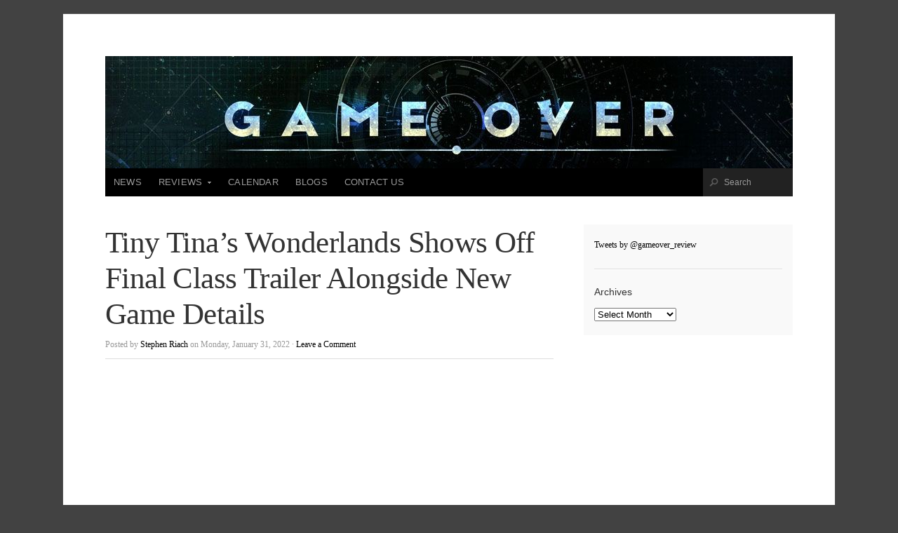

--- FILE ---
content_type: text/html; charset=UTF-8
request_url: https://www.game-over.com/content/2022/01/tiny-tinas-wonderlands-shows-off-final-class-trailer-alongside-new-game-details/
body_size: 7698
content:
<!doctype html>
<!-- paulirish.com/2008/conditional-stylesheets-vs-css-hacks-answer-neither/ -->
<!--[if lt IE 7]> <html class="no-js ie6 oldie" lang="en-US"> <![endif]-->
<!--[if IE 7]>    <html class="no-js ie7 oldie" lang="en-US"> <![endif]-->
<!--[if IE 8]>    <html class="no-js ie8 oldie" lang="en-US"> <![endif]-->
<!-- Consider adding an manifest.appcache: h5bp.com/d/Offline -->
<!--[if gt IE 8]><!--> <html class="no-js" lang="en-US"> <!--<![endif]-->

<head>

<meta charset="UTF-8">

<!-- Mobile View -->
<meta name="viewport" content="width=device-width">

<title>  Tiny Tina’s Wonderlands Shows Off Final Class Trailer Alongside New Game Details : Game Over Online</title>
<link rel="Shortcut Icon" href="https://www.game-over.com/content/wp-content/themes/organic_magazine/images/favicon.ico" type="image/x-icon">

<link rel="stylesheet" href="https://www.game-over.com/content/wp-content/themes/organic_magazine/style.css">
<link rel="stylesheet" href="https://www.game-over.com/content/wp-content/themes/organic_magazine/style-mobile.css">
<style type="text/css" media="screen">

#content a, #content a:link, #content a:visited,
#homepage a, #homepage a:link, #homepage a:visited,
#slideshow a, #slideshow a:link, #slideshow a:visited {
color: #000000;}

#content a:hover, #content a:focus, #content a:active,
#homepage a:hover, #homepage a:focus, #homepage a:active,
#slideshow a:hover, #slideshow a:focus, #slideshow a:active {
color: #e68e22;}

.container h1 a, .container h2 a, .container h3 a, .container h4 a, .container h5 a, .container h6 a,
.container h1 a:link, .container h2 a:link, .container h3 a:link, .container h4 a:link, .container h5 a:link, .container h6 a:link,
.container h1 a:visited, .container h2 a:visited, .container h3 a:visited, .container h4 a:visited, .container h5 a:visited, .container h6 a:visited {
color: #333333!important;}

.container h1 a:hover, .container h2 a:hover, .container h3 a:hover, .container h4 a:hover, .container h5 a:hover, .container h6 a:hover,
.container h1 a:focus, .container h2 a:focus, .container h3 a:focus, .container h4 a:focus, .container h5 a:focus, .container h6 a:focus,
.container h1 a:active, .container h2 a:active, .container h3 a:active, .container h4 a:active, .container h5 a:active, .container h6 a:active {
color: #e68e22!important;}

#submit:hover, #comments #respond input#submit:hover, #searchsubmit:hover, #pbd-alp-load-posts a:hover, #pbd-alp-load-posts a:active, .reply a:hover, .gallery img:hover, .gform_wrapper input.button:hover, .number-paginate a:hover, .number-paginate a:active, .number-paginate .number-current, .flex-direction-nav li .prev:hover, .flex-direction-nav li .next:hover {
background-color: #e68e22 !important;}
</style>
<!-- IE Fix for HTML5 Tags -->
<!--[if lt IE 9]>
<script src="http://html5shiv.googlecode.com/svn/trunk/html5.js"></script>
<![endif]-->

<link rel="alternate" type="application/rss+xml" title="Game Over Online &raquo; Feed" href="https://www.game-over.com/content/feed/" />
<link rel="alternate" type="application/rss+xml" title="Game Over Online &raquo; Comments Feed" href="https://www.game-over.com/content/comments/feed/" />
<link rel='stylesheet' id='dashicons-css'  href='https://www.game-over.com/content/wp-includes/css/dashicons.min.css?ver=4.1.1' type='text/css' media='all' />
<link rel='stylesheet' id='thickbox-css'  href='https://www.game-over.com/content/wp-includes/js/thickbox/thickbox.css?ver=4.1.1' type='text/css' media='all' />
<link rel='stylesheet' id='st-widget-css'  href='https://www.game-over.com/content/wp-content/plugins/share-this/css/style.css?ver=4.1.1' type='text/css' media='all' />
<link rel='stylesheet' id='jq_ui_css-css'  href='https://www.game-over.com/content/wp-content/plugins/ajax-event-calendar/css/jquery-ui-1.8.16.custom.css?ver=1.8.16' type='text/css' media='all' />
<link rel='stylesheet' id='custom-css'  href='https://www.game-over.com/content/wp-content/plugins/ajax-event-calendar/css/custom.css?ver=1.0.4' type='text/css' media='all' />
<script type='text/javascript' src='https://www.game-over.com/content/wp-includes/js/jquery/jquery.js?ver=1.11.1'></script>
<script type='text/javascript' src='https://www.game-over.com/content/wp-includes/js/jquery/jquery-migrate.min.js?ver=1.2.1'></script>
<script type='text/javascript' src='https://www.game-over.com/content/wp-content/plugins/mj-contact-us/js/mjCon.js?ver=1.0'></script>
<script type='text/javascript' src='https://www.game-over.com/content/wp-content/plugins/mj-contact-us/js/jquery.validate.js?ver=4.1.1'></script>
<link rel="EditURI" type="application/rsd+xml" title="RSD" href="https://www.game-over.com/content/xmlrpc.php?rsd" />
<link rel="wlwmanifest" type="application/wlwmanifest+xml" href="https://www.game-over.com/content/wp-includes/wlwmanifest.xml" /> 
<link rel='prev' title='WWE 2K22 Drops Booyaka Gameplay Trailer' href='https://www.game-over.com/content/2022/01/wwe-2k22-drops-booyaka-gameplay-trailer/' />
<link rel='next' title='Explore Dying Light 2&#8217;s Day-Night Cycle in New Video' href='https://www.game-over.com/content/2022/01/explore-dying-light-2s-day-night-cycle-in-new-video/' />
<meta name="generator" content="WordPress 4.1.1" />
<link rel='canonical' href='https://www.game-over.com/content/2022/01/tiny-tinas-wonderlands-shows-off-final-class-trailer-alongside-new-game-details/' />
<link rel='shortlink' href='https://www.game-over.com/content/?p=55471' />
<script charset="utf-8" type="text/javascript">var switchTo5x=true;</script>
<script charset="utf-8" type="text/javascript" id="st_insights_js" src="http://w.sharethis.com/button/buttons.js?publisher=f9c9a2c6-4f8a-468f-ac50-0da118c3ed96&amp;product=sharethis-wordpress"></script>
<script charset="utf-8" type="text/javascript">stLight.options({"publisher":"f9c9a2c6-4f8a-468f-ac50-0da118c3ed96","doNotCopy":false,"hashAddressBar":true,"doNotHash":false});var st_type="wordpress4.1.1";</script>
<!-- <meta name="NextGEN" version="2.2.3" /> -->
<style type="text/css" id="custom-background-css">
body.custom-background { background-color: #424242; }
</style>

<link rel="alternate" type="application/rss+xml" title="Game Over Online Feed" href="https://www.game-over.com/content/feed/">
<link rel="pingback" href="https://www.game-over.com/content/xmlrpc.php">

<!-- Social -->
<script type="text/javascript" src="http://platform.twitter.com/widgets.js"></script>
<script type="text/javascript" src="https://apis.google.com/js/plusone.js"></script>

<!-- Google Fonts -->
<link href='http://fonts.googleapis.com/css?family=Oswald:400,700,300' rel='stylesheet' type='text/css'>
<link href='http://fonts.googleapis.com/css?family=Merriweather:400,700,300,900' rel='stylesheet' type='text/css'>

<script type="text/javascript"> 
	var $j = jQuery.noConflict();
	$j(document).ready(function() { 
	    $j('.menu').superfish({
	    	delay: 200,
	    	animation: {opacity:'show', height:'show'},
	    	speed: 'fast',
	    	autoArrows: true,
	    	dropShadows: false
	    }); 
	}); 
</script>

<script type="text/javascript">
	var $j = jQuery.noConflict();
	$j(window).load(function() { 
		// Call fitVid before FlexSlider initializes, so the proper initial height can be retrieved.
		$j('.flexslider').fitVids().flexslider({
			slideshowSpeed: 4000,
			animationDuration	: 400,
			animation: 'fade',
			video: true,
			useCSS: false,
			animationLoop: true,
			smoothHeight: true
		});
	});
</script>

<!-- Make Social Buttons Load in Ajax -->
<script type="text/javascript">
	jQuery(document).ajaxComplete(function($) {
		gapi.plusone.go();
		twttr.widgets.load();
		try {
			FB.XFBML.parse();
		}catch(ex){}
	});
</script>

</head>

<body class="single single-post postid-55471 single-format-standard custom-background">

<div id="fb-root"></div>
<script>(function(d, s, id) {
  var js, fjs = d.getElementsByTagName(s)[0];
  if (d.getElementById(id)) return;
  js = d.createElement(s); js.id = id;
  js.src = "//connect.facebook.net/en_US/all.js#xfbml=1&appId=246727095428680";
  fjs.parentNode.insertBefore(js, fjs);
}(document, 'script', 'facebook-jssdk'));
</script>

<div class="container">
	
	<div class="row">
	
	    <div id="header">
	    
	    		    		    	
	    		    		<p id="custom-header"><a href="http://www.game-over.com/content/" title="Home"><img src="https://www.game-over.com/content/wp-content/uploads/2015/09/cropped-GameOver_Banner2015.jpg" height="160" width="980" alt="Game Over Online" />Game Over Online</a></p>
	    		    	
	    </div>
    
    </div>
    
    <div class="row">
    
	    <div id="navigation">
	        <div class="menu"><ul id="menu-home" class="menu"><li id="menu-item-18" class="menu-item menu-item-type-taxonomy menu-item-object-category current-post-ancestor current-menu-parent current-post-parent menu-item-18"><a href="https://www.game-over.com/content/category/news/">News</a></li>
<li id="menu-item-19" class="menu-item menu-item-type-taxonomy menu-item-object-category menu-item-has-children menu-item-19"><a href="https://www.game-over.com/content/category/reviews/">Reviews</a>
<ul class="sub-menu">
	<li id="menu-item-511" class="menu-item menu-item-type-custom menu-item-object-custom menu-item-511"><a href="http://www.game-over.com/content/category/reviews/">Recent (2012-Present)</a></li>
	<li id="menu-item-354" class="menu-item menu-item-type-custom menu-item-object-custom menu-item-354"><a href="http://www.game-over.com/review/gamereview.php">Archive (1998-2011)</a></li>
</ul>
</li>
<li id="menu-item-20" class="menu-item menu-item-type-post_type menu-item-object-page menu-item-20"><a href="https://www.game-over.com/content/calendar/">Calendar</a></li>
<li id="menu-item-21" class="menu-item menu-item-type-taxonomy menu-item-object-category menu-item-21"><a href="https://www.game-over.com/content/category/blogs/">Blogs</a></li>
<li id="menu-item-22" class="menu-item menu-item-type-post_type menu-item-object-page menu-item-22"><a href="https://www.game-over.com/content/contact-us/">Contact Us</a></li>
</ul></div>	        
	        		        <div class="searchnav">
		            <form method="get" id="searchform" action="https://www.game-over.com/content/">
		            <input type="text" class="inputbox" value="Search" onfocus="if (this.value == 'Search') {this.value = '';}" onblur="if (this.value == '') {this.value = 'Search';}" name="s" id="s" />
		            </form>
		        </div>
	        	    </div>
    
    </div>
<div id="content" class="row">

	<div class="eight columns">
	
		<div class="post-55471 post type-post status-publish format-standard hentry category-news tag-pc tag-ps4 tag-ps5 tag-xbox-one tag-xbox-series" id="post-55471">
		
				
						
			<h1 class="headline">Tiny Tina’s Wonderlands Shows Off Final Class Trailer Alongside New Game Details</h1>
		
	        <div class="postauthor">            
	            <p>Posted by <a href="https://www.game-over.com/content/author/stephen-riach/" title="Posts by Stephen Riach" rel="author">Stephen Riach</a> on Monday, January 31, 2022 &middot; <a href="https://www.game-over.com/content/2022/01/tiny-tinas-wonderlands-shows-off-final-class-trailer-alongside-new-game-details/#comments">Leave a Comment</a> &nbsp; </p>
	        </div>
	        
	        		        		        	<div class="featurevid"><iframe width="560" height="315" src="https://www.youtube.com/embed/cfryC-eTB08" title="YouTube video player" frameborder="0" allow="accelerometer; autoplay; clipboard-write; encrypted-media; gyroscope; picture-in-picture" allowfullscreen></iframe></div>
		         
	        			
			<div class="article">
				<p class="no-break"><span class='st_facebook_hcount' st_title='Tiny Tina’s Wonderlands Shows Off Final Class Trailer Alongside New Game Details' st_url='https://www.game-over.com/content/2022/01/tiny-tinas-wonderlands-shows-off-final-class-trailer-alongside-new-game-details/'></span><span st_via='gameover_review' st_username='gameover_review' class='st_twitter_hcount' st_title='Tiny Tina’s Wonderlands Shows Off Final Class Trailer Alongside New Game Details' st_url='https://www.game-over.com/content/2022/01/tiny-tinas-wonderlands-shows-off-final-class-trailer-alongside-new-game-details/'></span><span st_title='Tiny Tina’s Wonderlands Shows Off Final Class Trailer Alongside New Game Details' st_url='https://www.game-over.com/content/2022/01/tiny-tinas-wonderlands-shows-off-final-class-trailer-alongside-new-game-details/' class='st_reddit_hcount'></span><span st_title='Tiny Tina’s Wonderlands Shows Off Final Class Trailer Alongside New Game Details' st_url='https://www.game-over.com/content/2022/01/tiny-tinas-wonderlands-shows-off-final-class-trailer-alongside-new-game-details/' class='st_whatsapp_hcount'></span></p><p>Today, 2K and Gearbox Software revealed the final two classes for Tiny Tina’s Wonderlands as part of a major update detailing an overview of the Multiclass system, a new character, and more environments and enemies. The brand new &#8220;Welcome to Wonderlands #3&#8243; trailer and a third <a href="https://playwonderlands.2k.com/news/dev-diary-3-multiclass-maps-missions/" target="_blank">Dev Diary</a> offers perspectives straight from the Tiny Tina’s Wonderlands development team.</p>
<p>Tiny Tina’s Wonderlands will launch on March 25th across Xbox Series X|S, Xbox One, PlayStation 5, PlayStation 4, and PC via the Epic Games Store exclusively at launch, and on other PC digital storefronts later in 2022.</p>
<p><span class='st_facebook_hcount' st_title='Tiny Tina’s Wonderlands Shows Off Final Class Trailer Alongside New Game Details' st_url='https://www.game-over.com/content/2022/01/tiny-tinas-wonderlands-shows-off-final-class-trailer-alongside-new-game-details/'></span><span st_via='gameover_review' st_username='gameover_review' class='st_twitter_hcount' st_title='Tiny Tina’s Wonderlands Shows Off Final Class Trailer Alongside New Game Details' st_url='https://www.game-over.com/content/2022/01/tiny-tinas-wonderlands-shows-off-final-class-trailer-alongside-new-game-details/'></span><span st_title='Tiny Tina’s Wonderlands Shows Off Final Class Trailer Alongside New Game Details' st_url='https://www.game-over.com/content/2022/01/tiny-tinas-wonderlands-shows-off-final-class-trailer-alongside-new-game-details/' class='st_reddit_hcount'></span><span st_title='Tiny Tina’s Wonderlands Shows Off Final Class Trailer Alongside New Game Details' st_url='https://www.game-over.com/content/2022/01/tiny-tinas-wonderlands-shows-off-final-class-trailer-alongside-new-game-details/' class='st_whatsapp_hcount'></span></p>				<rdf:RDF xmlns:rdf="http://www.w3.org/1999/02/22-rdf-syntax-ns#"
			xmlns:dc="http://purl.org/dc/elements/1.1/"
			xmlns:trackback="http://madskills.com/public/xml/rss/module/trackback/">
		<rdf:Description rdf:about="https://www.game-over.com/content/2022/01/tiny-tinas-wonderlands-shows-off-final-class-trailer-alongside-new-game-details/"
    dc:identifier="https://www.game-over.com/content/2022/01/tiny-tinas-wonderlands-shows-off-final-class-trailer-alongside-new-game-details/"
    dc:title="Tiny Tina’s Wonderlands Shows Off Final Class Trailer Alongside New Game Details"
    trackback:ping="https://www.game-over.com/content/2022/01/tiny-tinas-wonderlands-shows-off-final-class-trailer-alongside-new-game-details/trackback/" />
</rdf:RDF>			</div>
			
							
			<div class="postmeta">
				<p>Category: <a href="https://www.game-over.com/content/category/news/" rel="category tag">News</a> &middot; Tags: <a href="https://www.game-over.com/content/tag/pc/" rel="tag">PC</a>, <a href="https://www.game-over.com/content/tag/ps4/" rel="tag">PS4</a>, <a href="https://www.game-over.com/content/tag/ps5/" rel="tag">PS5</a>, <a href="https://www.game-over.com/content/tag/xbox-one/" rel="tag">Xbox One</a>, <a href="https://www.game-over.com/content/tag/xbox-series/" rel="tag">Xbox Series</a></p>
			</div>
		
		</div>
		
		<div class="postcomments">
				<div id="comments">
	
	
			<p class="nocomments">Comments are closed.</p>
	
			
</div><!-- #comments -->
		</div>
		
				
	</div>
	
	<div class="four columns">
		<div class="sidebar right">
 
	<div id="text-15" class="widget widget_text">			<div class="textwidget">            <a class="twitter-timeline"  href="https://twitter.com/gameover_review" data-widget-id="551921070161162240">Tweets by @gameover_review</a>
            <script>!function(d,s,id){var js,fjs=d.getElementsByTagName(s)[0],p=/^http:/.test(d.location)?'http':'https';if(!d.getElementById(id)){js=d.createElement(s);js.id=id;js.src=p+"://platform.twitter.com/widgets.js";fjs.parentNode.insertBefore(js,fjs);}}(document,"script","twitter-wjs");</script>
          </div>
		</div><div id="archives-2" class="widget widget_archive"><h4>Archives</h4>		<select name="archive-dropdown" onchange='document.location.href=this.options[this.selectedIndex].value;'>
			<option value="">Select Month</option>

				<option value='https://www.game-over.com/content/2022/06/'> June 2022 </option>
	<option value='https://www.game-over.com/content/2022/05/'> May 2022 </option>
	<option value='https://www.game-over.com/content/2022/04/'> April 2022 </option>
	<option value='https://www.game-over.com/content/2022/03/'> March 2022 </option>
	<option value='https://www.game-over.com/content/2022/02/'> February 2022 </option>
	<option value='https://www.game-over.com/content/2022/01/'> January 2022 </option>
	<option value='https://www.game-over.com/content/2021/12/'> December 2021 </option>
	<option value='https://www.game-over.com/content/2021/11/'> November 2021 </option>
	<option value='https://www.game-over.com/content/2021/10/'> October 2021 </option>
	<option value='https://www.game-over.com/content/2021/08/'> August 2021 </option>
	<option value='https://www.game-over.com/content/2021/07/'> July 2021 </option>
	<option value='https://www.game-over.com/content/2021/06/'> June 2021 </option>
	<option value='https://www.game-over.com/content/2021/05/'> May 2021 </option>
	<option value='https://www.game-over.com/content/2021/04/'> April 2021 </option>
	<option value='https://www.game-over.com/content/2021/03/'> March 2021 </option>
	<option value='https://www.game-over.com/content/2021/02/'> February 2021 </option>
	<option value='https://www.game-over.com/content/2021/01/'> January 2021 </option>
	<option value='https://www.game-over.com/content/2020/12/'> December 2020 </option>
	<option value='https://www.game-over.com/content/2020/11/'> November 2020 </option>
	<option value='https://www.game-over.com/content/2020/10/'> October 2020 </option>
	<option value='https://www.game-over.com/content/2020/09/'> September 2020 </option>
	<option value='https://www.game-over.com/content/2020/08/'> August 2020 </option>
	<option value='https://www.game-over.com/content/2020/07/'> July 2020 </option>
	<option value='https://www.game-over.com/content/2020/06/'> June 2020 </option>
	<option value='https://www.game-over.com/content/2020/05/'> May 2020 </option>
	<option value='https://www.game-over.com/content/2020/04/'> April 2020 </option>
	<option value='https://www.game-over.com/content/2020/03/'> March 2020 </option>
	<option value='https://www.game-over.com/content/2020/02/'> February 2020 </option>
	<option value='https://www.game-over.com/content/2020/01/'> January 2020 </option>
	<option value='https://www.game-over.com/content/2019/12/'> December 2019 </option>
	<option value='https://www.game-over.com/content/2019/11/'> November 2019 </option>
	<option value='https://www.game-over.com/content/2019/10/'> October 2019 </option>
	<option value='https://www.game-over.com/content/2019/09/'> September 2019 </option>
	<option value='https://www.game-over.com/content/2019/08/'> August 2019 </option>
	<option value='https://www.game-over.com/content/2019/06/'> June 2019 </option>
	<option value='https://www.game-over.com/content/2019/05/'> May 2019 </option>
	<option value='https://www.game-over.com/content/2019/04/'> April 2019 </option>
	<option value='https://www.game-over.com/content/2019/03/'> March 2019 </option>
	<option value='https://www.game-over.com/content/2019/02/'> February 2019 </option>
	<option value='https://www.game-over.com/content/2019/01/'> January 2019 </option>
	<option value='https://www.game-over.com/content/2018/12/'> December 2018 </option>
	<option value='https://www.game-over.com/content/2018/11/'> November 2018 </option>
	<option value='https://www.game-over.com/content/2018/10/'> October 2018 </option>
	<option value='https://www.game-over.com/content/2018/09/'> September 2018 </option>
	<option value='https://www.game-over.com/content/2018/08/'> August 2018 </option>
	<option value='https://www.game-over.com/content/2018/07/'> July 2018 </option>
	<option value='https://www.game-over.com/content/2018/06/'> June 2018 </option>
	<option value='https://www.game-over.com/content/2018/05/'> May 2018 </option>
	<option value='https://www.game-over.com/content/2018/04/'> April 2018 </option>
	<option value='https://www.game-over.com/content/2018/03/'> March 2018 </option>
	<option value='https://www.game-over.com/content/2018/02/'> February 2018 </option>
	<option value='https://www.game-over.com/content/2018/01/'> January 2018 </option>
	<option value='https://www.game-over.com/content/2017/12/'> December 2017 </option>
	<option value='https://www.game-over.com/content/2017/11/'> November 2017 </option>
	<option value='https://www.game-over.com/content/2017/10/'> October 2017 </option>
	<option value='https://www.game-over.com/content/2017/09/'> September 2017 </option>
	<option value='https://www.game-over.com/content/2017/08/'> August 2017 </option>
	<option value='https://www.game-over.com/content/2017/07/'> July 2017 </option>
	<option value='https://www.game-over.com/content/2017/06/'> June 2017 </option>
	<option value='https://www.game-over.com/content/2017/05/'> May 2017 </option>
	<option value='https://www.game-over.com/content/2017/04/'> April 2017 </option>
	<option value='https://www.game-over.com/content/2017/03/'> March 2017 </option>
	<option value='https://www.game-over.com/content/2017/02/'> February 2017 </option>
	<option value='https://www.game-over.com/content/2017/01/'> January 2017 </option>
	<option value='https://www.game-over.com/content/2016/12/'> December 2016 </option>
	<option value='https://www.game-over.com/content/2016/11/'> November 2016 </option>
	<option value='https://www.game-over.com/content/2016/10/'> October 2016 </option>
	<option value='https://www.game-over.com/content/2016/09/'> September 2016 </option>
	<option value='https://www.game-over.com/content/2016/08/'> August 2016 </option>
	<option value='https://www.game-over.com/content/2016/07/'> July 2016 </option>
	<option value='https://www.game-over.com/content/2016/06/'> June 2016 </option>
	<option value='https://www.game-over.com/content/2016/05/'> May 2016 </option>
	<option value='https://www.game-over.com/content/2016/04/'> April 2016 </option>
	<option value='https://www.game-over.com/content/2016/03/'> March 2016 </option>
	<option value='https://www.game-over.com/content/2016/02/'> February 2016 </option>
	<option value='https://www.game-over.com/content/2016/01/'> January 2016 </option>
	<option value='https://www.game-over.com/content/2015/12/'> December 2015 </option>
	<option value='https://www.game-over.com/content/2015/11/'> November 2015 </option>
	<option value='https://www.game-over.com/content/2015/10/'> October 2015 </option>
	<option value='https://www.game-over.com/content/2015/09/'> September 2015 </option>
	<option value='https://www.game-over.com/content/2015/08/'> August 2015 </option>
	<option value='https://www.game-over.com/content/2015/07/'> July 2015 </option>
	<option value='https://www.game-over.com/content/2015/06/'> June 2015 </option>
	<option value='https://www.game-over.com/content/2015/05/'> May 2015 </option>
	<option value='https://www.game-over.com/content/2015/04/'> April 2015 </option>
	<option value='https://www.game-over.com/content/2015/03/'> March 2015 </option>
	<option value='https://www.game-over.com/content/2015/02/'> February 2015 </option>
	<option value='https://www.game-over.com/content/2015/01/'> January 2015 </option>
	<option value='https://www.game-over.com/content/2014/12/'> December 2014 </option>
	<option value='https://www.game-over.com/content/2014/11/'> November 2014 </option>
	<option value='https://www.game-over.com/content/2014/10/'> October 2014 </option>
	<option value='https://www.game-over.com/content/2014/09/'> September 2014 </option>
	<option value='https://www.game-over.com/content/2014/08/'> August 2014 </option>
	<option value='https://www.game-over.com/content/2014/07/'> July 2014 </option>
	<option value='https://www.game-over.com/content/2014/06/'> June 2014 </option>
	<option value='https://www.game-over.com/content/2014/05/'> May 2014 </option>
	<option value='https://www.game-over.com/content/2014/04/'> April 2014 </option>
	<option value='https://www.game-over.com/content/2014/03/'> March 2014 </option>
	<option value='https://www.game-over.com/content/2014/02/'> February 2014 </option>
	<option value='https://www.game-over.com/content/2014/01/'> January 2014 </option>
	<option value='https://www.game-over.com/content/2013/12/'> December 2013 </option>
	<option value='https://www.game-over.com/content/2013/11/'> November 2013 </option>
	<option value='https://www.game-over.com/content/2013/10/'> October 2013 </option>
	<option value='https://www.game-over.com/content/2013/09/'> September 2013 </option>
	<option value='https://www.game-over.com/content/2013/08/'> August 2013 </option>
	<option value='https://www.game-over.com/content/2013/07/'> July 2013 </option>
	<option value='https://www.game-over.com/content/2013/06/'> June 2013 </option>
	<option value='https://www.game-over.com/content/2013/05/'> May 2013 </option>
	<option value='https://www.game-over.com/content/2013/04/'> April 2013 </option>
	<option value='https://www.game-over.com/content/2013/03/'> March 2013 </option>
	<option value='https://www.game-over.com/content/2013/02/'> February 2013 </option>
	<option value='https://www.game-over.com/content/2013/01/'> January 2013 </option>
	<option value='https://www.game-over.com/content/2012/12/'> December 2012 </option>
	<option value='https://www.game-over.com/content/2012/11/'> November 2012 </option>
	<option value='https://www.game-over.com/content/2012/10/'> October 2012 </option>
	<option value='https://www.game-over.com/content/2012/09/'> September 2012 </option>
		</select>
</div>    
</div>	</div>

</div>

<div style="clear:both;"></div>

</div> <!-- close container -->

<div class="footerwidgets">

	<div class="row">
        
            <div class="two columns">
				 
                            </div>
            
            <div class="two columns">
				                            </div>
            
            <div class="two columns">
            	                            </div>
            
            <div class="two columns">
            	                            </div>
            
            <div class="four columns">
				                            </div>

	</div>

</div>

<div class="footer">

	<div class="row">
		<div class="twelve columns">
    
    	<div class="footerleft">       
            <p>Copyright &copy; 2026 &middot; All Rights Reserved &middot; Game Over Online</p>

            <p><a href="https://www.game-over.com/content/feed/">RSS Feed</a> </p>
        </div>
        
        <div class="footerright">
    		
    	</div>
		
		</div>
	</div>
	
</div> <!-- close container -->

<!-- ngg_resource_manager_marker --><script type='text/javascript'>
/* <![CDATA[ */
var thickboxL10n = {"next":"Next >","prev":"< Prev","image":"Image","of":"of","close":"Close","noiframes":"This feature requires inline frames. You have iframes disabled or your browser does not support them.","loadingAnimation":"https:\/\/www.game-over.com\/content\/wp-includes\/js\/thickbox\/loadingAnimation.gif"};
/* ]]> */
</script>
<script type='text/javascript' src='https://www.game-over.com/content/wp-includes/js/thickbox/thickbox.js?ver=3.1-20121105'></script>
<script type='text/javascript' src='https://www.game-over.com/content/wp-includes/js/comment-reply.min.js?ver=4.1.1'></script>
<script type='text/javascript' src='https://www.game-over.com/content/wp-content/themes/organic_magazine/js/superfish.js?ver=1.0'></script>
<script type='text/javascript' src='https://www.game-over.com/content/wp-content/themes/organic_magazine/js/hoverIntent.js?ver=1.0'></script>
<script type='text/javascript' src='https://www.game-over.com/content/wp-content/themes/organic_magazine/js/jquery.flexslider.js?ver=1.6.2'></script>
<script type='text/javascript' src='https://www.game-over.com/content/wp-content/themes/organic_magazine/js/jquery.fitVids.js?ver=4.1.1'></script>
<script type='text/javascript' src='https://www.game-over.com/content/wp-content/plugins/ajax-event-calendar/js/jquery.fullcalendar.min.js?ver=1.5.3'></script>
<script type='text/javascript' src='https://www.game-over.com/content/wp-content/plugins/ajax-event-calendar/js/jquery.simplemodal.1.4.3.min.js?ver=1.4.3'></script>
<script type='text/javascript' src='https://www.game-over.com/content/wp-content/plugins/ajax-event-calendar/js/jquery.mousewheel.min.js?ver=3.0.6'></script>
<script type='text/javascript' src='https://www.game-over.com/content/wp-content/plugins/ajax-event-calendar/js/jquery.jgrowl.min.js?ver=1.2.5'></script>
<script type='text/javascript' src='https://www.game-over.com/content/wp-includes/js/jquery/ui/core.min.js?ver=1.11.2'></script>
<script type='text/javascript' src='https://www.game-over.com/content/wp-includes/js/jquery/ui/datepicker.min.js?ver=1.11.2'></script>
<script type='text/javascript'>
/* <![CDATA[ */
var custom = {"is_rtl":"","locale":"en","start_of_week":"1","step_interval":"30","datepicker_format":"mm\/dd\/yy","is24HrTime":"","show_weekends":"1","agenda_time_format":"h:mmt{ - h:mmt}","other_time_format":"h:mmt","axis_time_format":"h:mmt","limit":"0","today":"Today","all_day":"All Day","years":"Years","year":"Year","months":"Months","month":"Month","weeks":"Weeks","week":"Week","days":"Days","day":"Day","hours":"Hours","hour":"Hour","minutes":"Minutes","minute":"Minute","january":"January","february":"February","march":"March","april":"April","may":"May","june":"June","july":"July","august":"August","september":"September","october":"October","november":"November","december":"December","jan":"Jan","feb":"Feb","mar":"Mar","apr":"Apr","may_short":"May","jun":"Jun","jul":"Jul","aug":"Aug","sep":"Sep","oct":"Oct","nov":"Nov","dec":"Dec","sunday":"Sunday","monday":"Monday","tuesday":"Tuesday","wednesday":"Wednesday","thursday":"Thursday","friday":"Friday","saturday":"Saturday","sun":"Sun","mon":"Mon","tue":"Tue","wed":"Wed","thu":"Thu","fri":"Fri","sat":"Sat","close_event_form":"Close Event Form","loading_event_form":"Loading Event Form...","update_btn":"Update","delete_btn":"Delete","category_type":"Category type","hide_all_notifications":"hide all notifications","has_been_created":"has been created.","has_been_modified":"has been modified.","has_been_deleted":"has been deleted.","add_event":"Add Event","edit_event":"Edit Event","delete_event":"Delete this event?","loading":"Loading Events...","category_filter_label":"Category filter label","repeats_every":"Repeats Every","until":"Until","success":"Success!","whoops":"Whoops!","ajaxurl":"https:\/\/www.game-over.com\/content\/wp-admin\/admin-ajax.php","editable":""};
var custom = {"is_rtl":"","locale":"en","start_of_week":"1","step_interval":"30","datepicker_format":"mm\/dd\/yy","is24HrTime":"","show_weekends":"1","agenda_time_format":"h:mmt{ - h:mmt}","other_time_format":"h:mmt","axis_time_format":"h:mmt","limit":"0","today":"Today","all_day":"All Day","years":"Years","year":"Year","months":"Months","month":"Month","weeks":"Weeks","week":"Week","days":"Days","day":"Day","hours":"Hours","hour":"Hour","minutes":"Minutes","minute":"Minute","january":"January","february":"February","march":"March","april":"April","may":"May","june":"June","july":"July","august":"August","september":"September","october":"October","november":"November","december":"December","jan":"Jan","feb":"Feb","mar":"Mar","apr":"Apr","may_short":"May","jun":"Jun","jul":"Jul","aug":"Aug","sep":"Sep","oct":"Oct","nov":"Nov","dec":"Dec","sunday":"Sunday","monday":"Monday","tuesday":"Tuesday","wednesday":"Wednesday","thursday":"Thursday","friday":"Friday","saturday":"Saturday","sun":"Sun","mon":"Mon","tue":"Tue","wed":"Wed","thu":"Thu","fri":"Fri","sat":"Sat","close_event_form":"Close Event Form","loading_event_form":"Loading Event Form...","update_btn":"Update","delete_btn":"Delete","category_type":"Category type","hide_all_notifications":"hide all notifications","has_been_created":"has been created.","has_been_modified":"has been modified.","has_been_deleted":"has been deleted.","add_event":"Add Event","edit_event":"Edit Event","delete_event":"Delete this event?","loading":"Loading Events...","category_filter_label":"Category filter label","repeats_every":"Repeats Every","until":"Until","success":"Success!","whoops":"Whoops!","ajaxurl":"https:\/\/www.game-over.com\/content\/wp-admin\/admin-ajax.php","editable":""};
/* ]]> */
</script>
<script type='text/javascript' src='https://www.game-over.com/content/wp-content/plugins/ajax-event-calendar/js/jquery.init_show_calendar.js?ver=1.0.4'></script>
<!-- Powered by WPtouch: 4.0.3 -->
</body>
</html>

--- FILE ---
content_type: text/css
request_url: https://www.game-over.com/content/wp-content/themes/organic_magazine/style.css
body_size: 46402
content:
/******************************************************************************************************************** 
	Theme Name: Magazine
	Theme URI: http://www.organicthemes.com/themes/magazine-theme/
	Description: The Organic Magazine Theme is designed and developed by Organic Themes.
	Author: Organic Themes
	Author URI: http://www.organicthemes.com
	Version: 4.1.4
	Tags: blue, white, two-columns, responsive, custom-header, custom-background, threaded-comments, 
	translation-ready, custom-menu (optional), theme-options, featured-image-header, featured-images, 
	full-width-template, pagination, blog-template, buddypress
	
	The CSS, XHTML and Design are released under the GPL:
	http://www.opensource.org/licenses/gpl-license.php

********************************************************************************************************************

	Table of Contents:

	0.	CSS Reset
	1.	Hyperlinks
	2. 	Global
	3.	Headings
	4.	Header
	5.	Navigation
	6.	Slideshow
	7.	Homepage
	8.	Content
	9.	Archives
	10.	Wordpress Gallery
	11.	Images
	12.	Social Media
	13.	Ajax Pagination
	14.	Numbered Pagination
	15.	Sidebar
	16.	Sidebar Widgets
	17.	Text Widget
	18.	Recent Comments Widget
	19.	Custom Menu Widget
	20.	Calendar Widget
	21.	Search Form
	22.	Footer Widgets
	23.	Footer
	24.	Comments
	25.	Gravity Forms Styling
	26.	Responsive Framework

*******************************************************************************************************************/
	
/************************************************
*	0.	CSS Reset 								*
************************************************/
	
html, body, div, span, applet, object, iframe,
h1, h2, h3, h4, h5, h6, p, blockquote, pre,
a, abbr, acronym, address, big, cite, code,
del, dfn, em, img, ins, kbd, q, s, samp,
small, strike, strong, sub, sup, tt, var,
b, u, i, center,
dl, dt, dd, ol, ul, li,
fieldset, form, label, legend,
table, caption, tbody, tfoot, thead, tr, th, td,
article, aside, canvas, details, embed, 
figure, figcaption, footer, header, hgroup, 
menu, nav, output, ruby, section, summary,
time, mark, audio, video {
	margin: 0;
	padding: 0;
	border: 0;
	font: inherit;
	vertical-align: baseline;
	}
/* HTML5 display-role reset for older browsers */
article, aside, details, figcaption, figure, 
footer, header, hgroup, menu, nav, section {
	display: block;
	}
body {
	line-height: 1;
	}
ol, ul {
	list-style: none;
	}
blockquote, q {
	quotes: none;
	}
blockquote:before, blockquote:after,
q:before, q:after {
	content: '';
	content: none;
	}
table {
	border-collapse: collapse;
	border-spacing: 0;
	}
sub {vertical-align: sub;}
sup {vertical-align: super;}
body { background: #F9F9F9; font-family: 'Merriweather', Georgia, 'Times New Roman', Times, serif; font-size: 0.9em; line-height: 28px; color: #666666; position: relative; -webkit-font-smoothing: antialiased; }
	
/************************************************
*	1.	Global									*
************************************************/

body {
	background: #F9F9F9;
	color: #666666;
	font-size: 0.9em;
	font-family: 'Merriweather', Georgia, 'Times New Roman', Times, serif;
	font-weight: normal;
	line-height: 28px;
	margin: 0px auto 0px;
	padding: 0px;
	}
p {
	padding: 6px 0px;
	margin: 0px;
	}
blockquote {
	color: #999999;
	font-family: 'Merriweather', Georgia, 'Times New Roman', Times, serif;
	font-size: 1.8em;
	line-height: 36px;
	margin: 10px 25px 10px 25px;
	padding: 0px 20px 0px 20px;
	border-left: 2px dotted #DDDDDD;
	}
blockquote p {
	margin: 0px;
	padding: 0px;
	}
blockquote, q {
	quotes: none;
	}
blockquote:before, blockquote:after,
q:before, q:after {
	content: '';
	content: none;
	}
img, iframe, object, embed {
	max-width: 100%;
	}
img, object, embed {
	height: auto;
	margin: 0px auto 0px;
	}
table {
	border-collapse: collapse;
	border-spacing: 0;
	}
ol, ul {
	list-style: none;
	}
hr {
	border: 0;
	width: 100%;
	height: 1px;
	color: #DDDDDD;
	background-color: #DDDDDD;
	margin: 6px 0px;
	padding: 6px 0px;
	}
strong {
	font-weight: bold;
	}
small {
	font-size: 0.7em;
	}
code {
	color: #666666;
	background: #F9F9F9;
	margin: 0px;
	padding: 10px;
	display: block;
	font-family: Verdana, Tahoma, Verdana;
	border: 1px dashed #DDDDDD;
	}
.clear {
	clear: both;
	}
.hidden {
	display: none;
	}
	
/************************************************
*	2.	Hyperlinks								*
************************************************/

a, a:visited {
	color: #000000;
	text-decoration: none;
	transition: background .25s, color .25s;
	-moz-transition: background .25s, color .25s;
	-webkit-transition: background .25s, color .25s;
	-o-transition: background .25s, color .25s;
	}
a:focus, a:hover, a:active {
	color: #33CCCC;
	text-decoration: none;
	outline: none;
	}
a img {
	border: none;
	}
#submit, #searchsubmit {
	transition: background .25s, color .25s;
	-moz-transition: background .25s, color .25s;
	-webkit-transition: background .25s, color .25s;
	-o-transition: background .25s, color .25s;
	}

/************************************************
*	3.	Headings  								*
************************************************/

h1 {
	color: #333333;
	font-size: 2.8em;
	font-family: 'Merriweather', Georgia, 'Times New Roman', Times, serif;
	font-weight: 300;
	letter-spacing: -0.4px;
	margin: 5px 0px 5px 0px;
	padding: 5px 0px 5px 0px;
	line-height: 1.2;
	}
h2 {
	color: #333333;
	font-size: 2.4em;
	font-family: 'Merriweather', Georgia, 'Times New Roman', Times, serif;
	font-weight: 300;
	margin: 5px 0px 5px 0px;
	padding: 5px 0px 5px 0px;
	line-height: 1.2;
	}
h3 {
	color: #333333;
	font-size: 1.8em;
	font-family: 'Merriweather', Georgia, 'Times New Roman', Times, serif;
	font-weight: 300;
	margin: 4px 0px 4px 0px;
	padding: 4px 0px 4px 0px;
	line-height: 1.4;
	}
h4 {
	color: #333333;
	font-size: 1.2em;
	font-family: Helvetica, Arial, sans-serif;
	font-weight: normal;
	margin: 4px 0px 4px 0px;
	padding: 4px 0px 4px 0px;
	line-height: 1.6;
	}
h5 {
	color: #333333;
	font-size: 1.1em;
	font-family: Helvetica, Arial, sans-serif;
	font-weight: normal;
	margin: 2px 0px 2px 0px;
	padding: 2px 0px 2px 0px;
	line-height: 1.8;
	}
h6 {
	color: #666666;
	font-size: 0.9em;
	font-family: 'Merriweather', Georgia, 'Times New Roman', Times, serif;
	font-weight: normal;
	margin: 4px 0px 2px 0px;
	padding: 4px 0px 2px 0px;
	line-height: 1.8;
	border-bottom: 1px solid #DDDDDD;
	}
h1 a, h1 a:visited, h2 a, h2 a:visited, h3 a, h3 a:visited, 
h4 a, h4 a:visited, h5 a, h5 a:visited, h6 a, h6 a:visited {
	color: #333333;
	text-decoration: none;
	border: none;
	}
h1 a:hover, h2 a:hover, h3 a:hover,
h4 a:hover, h5 a:hover, h6 a:hover,
h1 a:focus, h2 a:focus, h3 a:focus,
h4 a:focus, h5 a:focus, h6 a:focus,
h1 a:active, h2 a:active, h3 a:active,
h4 a:active, h5 a:active, h6 a:active {
	color: #33CCCC;
	text-decoration: none;
	border: none;
	}
.headline {
	font-size: 3em;
	line-height: 1.2;
	letter-spacing: -0.6px;
	margin: 0px 0px 30px 0px;
	padding: 0px;
	}
.headline.smaller {
	font-size: 2em;
	line-height: 1.3;
	margin: 2px 0px;
	padding: 2px 0px;
	}
.headline.page {
	margin-bottom: 5px;
	padding-bottom: 5px;
	}
	
/************************************************
*	4.	Header  								*
************************************************/

#header {
	margin: 0px;
	padding: 0px;
	}
#header #masthead {
	display: block;
	width: 100%;
	padding-bottom: 40px;
	}
#header .site-title {
	padding: 0px;
	margin: 0px;
	}
#header .site-title a {
	float: left;
	display: inline-block;
	max-width: 42%;
	font-family: 'Merriweather', Georgia, 'Times New Roman', Times, serif;
	font-size: 1.2em;
	font-weight: bold;
	letter-spacing: -2px;
	line-height: 48px;
	margin-right: -1px;
	padding-right: 3%;
	border-right: 1px solid #DDDDDD;
	}
#header h4.site-title a {
	font-size: 2.8em;
	}
#header .site-description {
	display: block;
	color: #999999;
	font-family: 'Merriweather', Georgia, 'Times New Roman', Times, serif;
	font-size: 1.2em;
	font-weight: 300;
	line-height: 28px;
	margin: 0px;
	padding-left: 3%;
	overflow: hidden;
	border-left: 1px solid #DDDDDD;
	}
#custom-header {
	display: block;
	margin: 0px;
	padding: 0px;
	font-size: 0;
	text-indent: -999em;
	line-height: 0;
	overflow: hidden;
	z-index: 8;
	}
	
/************************************************
*	5.	Navigation 								*
************************************************/

#navigation {
	float: left;
	display: inline-block;
	background: #000000;
	width: 100%;
	height: auto;
	margin: 0px;
	padding: 0px;
	position: relative;
	z-index: 9;
	}
.searchnav {
	float: right;
	background: #222222 url(images/search_icon.png) no-repeat left center;
	width: 10%;
	font-size: 11px;
	line-height: 40px;
	height: 40px;
	padding-left: 30px;
	}
.searchnav #s {
	float: none;
	display: inline;
	background: none;
	width: 100%;
	height: 40px;
	text-indent: 0px;
	line-height: 40px;
	margin: 0px;
	padding: 0px;
	border: none;
	}
	
/*** ESSENTIAL STYLES ***/
.menu, .menu * {
	margin:	0;
	padding: 0;
	list-style:	none;
	}
.menu {
	line-height: 1.0;
	}
.menu ul {
	margin: 0px;
	padding: 0px;
	}
.menu ul ul, ul.menu ul {
	position: absolute;
	top: -9999px;
	width: 160px; /* left offset of submenus need to match (see below) */
	}
.menu ul li ul li, ul.menu ul li {
	width: 100%;
	margin: 0px 0px 0px 0px;
	}
.menu li:hover {
	visibility:	inherit; /* fixes IE7 'sticky bug' */
	}
.menu li {
	float: left;
	display: inline-block;
	position: relative;
	}
.menu a {
	display: inline-block;
	position: relative;
	}
.menu li:hover ul,
.menu li.sfHover ul {
	left: 0;
	top: 40px; /* match top ul list item height */
	z-index: 99;
	}
ul.menu li:hover li ul,
ul.menu li.sfHover li ul {
	top: -9999px;
	}
ul.menu li li:hover ul,
ul.menu li li.sfHover ul {
	left: 160px; /* match ul width */
	top: 0;
	}
ul.menu li li:hover li ul,
ul.menu li li.sfHover li ul {
	top: -9999px;
	}
ul.menu li li li:hover ul,
ul.menu li li li.sfHover ul {
	left: 160px; /* match ul width */
	top: 0;
	}
	
/*** SKIN ***/
.menu .current_page_item a,
.menu .current_page_ancestor a,
.menu .current-menu-item a,
.menu .current-cat a {
	background: #333333;
	color: #FFFFFF;
	}
.menu li .current_page_item a, .menu li .current_page_item a:hover,
.menu li .current-menu-item a, .menu li .current-menu-item a:hover,
.menu li .current-cat a, .menu li .current-cat a:hover {
	background: #333333 !important;
	color: #FFFFFF !important;
	}
.menu {
	float: left;
	margin: 0px;
	padding: 0px;
	}
.menu a {
	color: #999999;
	background: none;
	font-family: 'Oswald', Helvetica, Arial, sans-serif;
	font-size: 0.9em;
	font-weight: light;
	text-transform: uppercase;
	text-decoration: none;
	margin: 0px 0px 0px 0px;
	padding: 0px 12px 0px 12px;
	letter-spacing: 0.2px;
	line-height: 40px;
	}
.menu li li a {
	display: block;
	background: #333333;
	color: #BBBBBB;
	margin: 0px 0px 0px 0px;
	padding: 0px 10px 0px 10px;
	font-family: Helvetica, Arial, sans-serif;
	font-weight: normal;
	font-size: 11px;
	line-height: 30px;
	text-decoration: none;
	text-transform: none;
	text-shadow: none;
	letter-spacing: 0px;
	}
.menu li, .menu li li, .menu li li li {
	background: none;
	margin: 0px;
	padding: 0px;
	}
.menu li:hover, .menu li.sfHover {
	margin: 0px;
	padding: 0px;
	}
.menu a:focus, .menu a:hover, .menu a:active {
	background:	#333333;
	color: #FFFFFF;
	outline: 0;
	}
.menu li li:hover, .menu li li.sfHover {
	margin: 0px;
	padding: 0px;
	}
.menu li li a:focus, .menu li li a:hover, .menu li li a:active {
	background:	#444444;
	color: #FFFFFF;
	outline: 0;
	}
	
/*** ARROWS **/
.menu a.sf-with-ul {
	padding-right: 25px;
	min-width: 1px; /* trigger IE7 hasLayout so spans position accurately */
	}
.sf-sub-indicator {
	position: absolute;
	display: block;
	right: 10px;
	top: 15px; /* IE6 only */
	width: 10px;
	height:	10px;
	text-indent: -9999px;
	overflow: hidden;
	background:	url(images/arrows-ffffff.png) no-repeat -10px -100px; /* 8-bit indexed alpha png. IE6 gets solid image only */
	}
a > .sf-sub-indicator {  /* give all except IE6 the correct values */
	top: 15px;
	background-position: 0 -100px; /* use translucent arrow for modern browsers*/
	}
/* apply hovers to modern browsers */
a:focus > .sf-sub-indicator,
a:hover > .sf-sub-indicator,
a:active > .sf-sub-indicator,
li:hover > a > .sf-sub-indicator,
li.sfHover > a > .sf-sub-indicator {
	background-position: -10px -100px; /* arrow hovers for modern browsers*/
	}
/* point right for anchors in subs */
.menu ul ul .sf-sub-indicator, ul.menu ul .sf-sub-indicator { 
	background-position:  -10px 0; 
	}
.menu ul ul a > .sf-sub-indicator, ul.menu ul a > .sf-sub-indicator { 
	top: 8px;
	background-position:  0 0; 
	}
/* apply hovers to modern browsers */
.menu ul ul a:focus > .sf-sub-indicator,
.menu ul ul a:hover > .sf-sub-indicator,
.menu ul ul a:active > .sf-sub-indicator,
.menu ul ul li:hover > a > .sf-sub-indicator,
.menu ul ul li.sfHover > a > .sf-sub-indicator {
	background-position: -10px 0; /* arrow hovers for modern browsers*/
	}
	
/************************************************
*	6.	Slideshow 		      					*
************************************************/

#slideshow {
	float: left;
	display: inline;
	width: 100%;
	height: 100%;
	margin-top: 20px;
	padding: 0px;
	}
#slideshow ul, 
#slideshow li, 
#slideshow ol {
	list-style-type: none;
	margin: 0px;
	padding: 0px;
	}
#slideshow .featureimg,
#slideshow .featurevid {
	margin: 0px;
	padding: 0px;
	position: relative;
	z-index: 1;
	}
#slideshow .four.columns {
	width: 32.37%;
	margin-left: 2.4%;
	}
#slideshow .article {
	padding-top: 0px;
	}
.flexslider {
	width: 100%; 
	margin: 0; 
	padding: 0;
	}
.flexslider .slides > li {
	display: none; 
	-webkit-backface-visibility: hidden;
	}
.flexslider .slides img {
	display: block;
	max-width: 100%; 
	margin: 0px;
	}
.flex-pauseplay span {
	text-transform: capitalize;
	}

/* Clearfix for the .slides element */
.slides:after {
	content: "."; 
	display: block; 
	clear: both; 
	visibility: hidden; 
	line-height: 0; 
	height: 0;
	}
html[xmlns] .slides {
	display: block;
	}
* html .slides {
	height: 1%;
	}

/* No JavaScript Fallback */
/* If you are not using another script, such as Modernizr, make sure you
 * include js that eliminates this class on page load */
.no-js .slides > li:first-child {
	display: block;
	}

.flexslider {
	position: relative; 
	zoom: 1;
	}
.flexslider .slides {
	zoom: 1;
	}
.flexslider .slides > li {
	position: relative;
	}
.flex-container {
	zoom: 1; 
	position: relative;
	}

/* Caption style */
.flex-caption {
	background: none; 
	-ms-filter:progid:DXImageTransform.Microsoft.gradient(startColorstr=#4C000000,endColorstr=#4C000000);
	filter:progid:DXImageTransform.Microsoft.gradient(startColorstr=#4C000000,endColorstr=#4C000000); 
	zoom: 1;
	}
.flex-caption {
	width: 96%; 
	padding: 2%; 
	margin: 0; 
	position: absolute; 
	left: 0; 
	bottom: 0; 
	background: rgba(0,0,0,.3); 
	color: #fff; 
	text-shadow: 0 -1px 0 rgba(0,0,0,.3); 
	font-size: 14px; 
	line-height: 18px;
	}

/* Direction Nav */
.flex-direction-nav { 
	height: 0; 
	}
.flex-direction-nav li a {
	display: block;  
	position: absolute;
	width: 30px; 
	height: 30px; 
	margin: -15px 0 0; 
	top: 50%; 
	cursor: pointer; 
	text-indent: -999em;
	opacity: .8; 
	filter: alpha(opacity=80);
	z-index: 9;
	border-radius: 15px;
	-moz-border-radius: 15px;
	-khtml-border-radius: 15px;
	-webkit-border-radius: 15px;
	}
.flex-direction-nav li .flex-next {
	background: #000000 url(images/next_btn.png) no-repeat;
	background-position: 0px;
	left: 65.2%;
	margin-left: -40px;
	}
.flex-direction-nav li .flex-prev {
	background: #000000 url(images/prev_btn.png) no-repeat;
	left: 10px;
	}
.flex-direction-nav li .flex-prev:hover {
	background-position: -30px 0px;
	}
.flex-direction-nav li .flex-prev:hover, 
.flex-direction-nav li .flex-next:hover {
	background-color: #33CCCC;
	}
.flex-direction-nav li .flex-next:hover {
	background-position: -30px 0px;
	}
.flex-direction-nav li .disabled {
	opacity: .3; 
	filter: alpha(opacity=30); 
	cursor: default;
	}

/* Control Nav */
.flex-control-nav {
	position: absolute; 
	bottom: 4px;
	right: 0px;
	text-align: center;
	line-height: 20px;
	}
.flex-control-nav li {
	display: inline-block;
	margin: 0px; 
	padding: 4px !important;
	zoom: 1; 
	*display: inline;
	}
.flex-control-nav li:first-child {
	margin: 0;
	}
.flex-control-nav li a {
	display: block; 
	background: #999999; 
	width: 6px; 
	height: 6px; 
	line-height: 0;
	cursor: pointer; 
	text-indent: -999em;
	border-radius: 3px;
	-moz-border-radius: 3px;
	-khtml-border-radius: 3px;
	-webkit-border-radius: 3px;
	}
.flex-control-nav li a:hover {
	background: #000000;
	}
.flex-control-nav li a.flex-active {
	background: #000000; 
	cursor: default;
	}
	
/************************************************
*	7.	Homepage 				     		    * 
************************************************/

#homepage {
	margin: 0px;
	padding: 0px;
	}
#homepage .title {
	display: inline-block;
	width: 100%;
	margin: 40px 0px 0px 0px;
	padding: 8px 0px 0px 0px;
	border-top: 4px solid #EEEEEE;
	}
#homepage .holder.single {
	float: left;
	display: block;
	width: 100%;
	margin-bottom: 20px;
	padding: 0px;
	}
#homepage iframe, 
#homepage embed, 
#homepage object {
	display: block;
	width: 100%;
	max-height: 310px;
	line-height: 0;
	margin: 0px;
	padding: 0px;
	position: relative;
	z-index: 8;
	}
#homepage .holder.double iframe,
#homepage .holder.double embed,
#homepage .holder.double object {
	max-height: 172px;
	}
#homepage .holder.single .postdata {
	float: left;
	width: 14%;
	font-size: 0.7em;
	line-height: 18px;
	margin-right: 2%;
	}
#homepage .holder.single .postdata .label {
	font-size: 12px;
	font-weight: bold;
	padding-left: 2px;
	}
#homepage .holder.single .article {
	float: left;
	width: 84%;
	padding-top: 20px;
	border-top: 4px solid #EEEEEE;
	}
#homepage .holder.double {
	float: left;
	display: block;
	width: 50%;
	margin: 0px;
	padding: 0px;
	}
#homepage .holder.double.first {
	clear: both;
	}
#homepage .holder.double .article {
	padding: 20px 20px 20px 0px;
	overflow: hidden;
	}
#homepage .holder.double.second .article {
	padding: 20px 0px 20px 20px;
	border-right: none;
	}
#homepage .pagination {
	margin: 20px 0px 0px 0px;
	}
	
/************************************************
*	8.	Content 				     		    * 
************************************************/

#content {
	margin-top: 40px;
	}
.post {
	width: 100%;
	margin: 0px;
	padding: 0px;
	}
.postauthor {
	color: #999999;
	font-size: 0.8em;
	margin: -32px 0px 20px 0px;
	padding: 0px 0px 0px 0px;
	border-bottom: 1px solid #DDDDDD;
	}
.postmeta {
	font-size: 0.8em;
	margin: 20px 0px 20px 0px;
	padding: 10px 0px 10px 0px;
	border-top: 1px solid #DDDDDD;
	border-bottom: 1px solid #DDDDDD;
	}
.article iframe, 
.article embed, 
.article object {
	line-height: 0;
	margin-top: 10px;
	margin-bottom: 10px;
	padding: 0px;
	}
.article ol {
	margin: 0px 0px 0px 20px;
	padding: 0px 0px 10px 0px;
	}
.article ol li {
	margin: 0px 0px 0px 20px;
	padding: 0px 0px 5px 0px;
	}
.article ul {
	list-style-type: none;
	margin: 0px 0px 0px 0px;
	padding: 10px 0px 10px 0px;
	}
.article ul ul {
	list-style-type: none;
	margin: 0px;
	padding: 0px 0px 0px 0px;
	}
.article ul li {
    list-style: inside;
    list-style-type: square;
	background: none;
	padding: 0px 0px 0px 20px;
	margin: 0px 0px 5px 0px;
	}
.article ul ul li {
	background: none;
	padding: 0px 0px 0px 20px;
	margin: 5px 0px 5px 0px;
	}
.article p a, .more-link {
	background: #F7FCFF;
	padding: 2px 4px 2px 4px;
	border-bottom: 1px dotted #DDDDDD;
	}
.datebox {
	display: inline-block;
	background: #222222;
	color: #CCCCCC;
	font-family: 'Oswald', Helvetica, Arial, sans-serif;
	font-weight: 300;
	text-align: center;
	width: 60px;
	margin: 0px 0px 15px 0px;
	padding: 0px 0px 0px 0px;
	border-radius: 2px;
	-moz-border-radius: 2px;
	-khtml-border-radius: 2px;
	-webkit-border-radius: 2px;
	}
.datebox .month {
	background: #000000;
	font-size: 14px;
	line-height: 20px;
	letter-spacing: 0.4px;
	margin: 0px 0px 4px 0px;
	padding: 4px 0px 4px 0px;
	border-bottom: 1px solid #333333;
	border-radius: 2px 2px 0px 0px;
	-moz-border-radius: 2px 2px 0px 0px;
	-khtml-border-radius: 2px 2px 0px 0px;
	-webkit-border-radius: 2px 2px 0px 0px;
	}
.datebox .day {
	font-size: 18px;
	line-height: 26px;
	margin: 0px 0px 0px 0px;
	padding: 0px 0px 4px 0px;
	}
.text-date {
	font-weight: normal;
	margin-top: -4px;
	margin-bottom: 8px;
	}
.text-left { 
	text-align: left; 
	}
.text-right { 
	text-align: right; 
	}
.text-center { 
	text-align: center; 
	}
.sticky {
	}
.half {
	float: left;
	width: 48%;
	}
.half.first {
	margin-right: 4%;
	}

/************************************************
*	9.	Archives							    *
************************************************/
	
.article.archive {
	margin-bottom: 20px;
	padding-top: 20px;
	border-top: 4px solid #EEEEEE;
	}
.article.archive .featureimg,
.article.archive .featurevid {
	margin-top: 20px;
	margin-bottom: 10px;
	}
.article.archive .featurevid iframe, 
.article.archive .featurevid embed, 
.article.archive .featurevid object {
	max-height: 260px;
	}
.article.blog {
	margin-bottom: 40px;
	}
	
/************************************************
*	10.	WordPress Gallery					    *
************************************************/

.gallery {
	margin: auto;
	padding: 0px;
	}
.gallery-item {
	margin: 5px 0px;
	}
.gallery-caption {
	font-size: 0.7em;
	line-height: 20px;
	padding: 0px 8px;
	}
.gallery img {
	background: #F9F9F9;
	border: none !important;
	padding: 5px;
	border-radius: 3px;
	-moz-border-radius: 3px;
	-khtml-border-radius: 3px;
	-webkit-border-radius: 3px;
	}
.gallery img:hover {
	background: #333333;
	padding: 5px;
	border-radius: 3px;
	-moz-border-radius: 3px;
	-khtml-border-radius: 3px;
	-webkit-border-radius: 3px;
	}

/************************************************
*	11.	Images and Video			     	    * 
************************************************/

.banner {
	margin: 0px;
	padding: 0px;
	}
.banner img {
	display: block;
	text-align: center;
	margin: 20px auto 20px;
	padding: 0px;
	}
.featureimg, .featurevid {
	display: block;
	line-height: 0;
	max-width: 100%;
	margin-bottom: 20px;
	}
.featurevid iframe, 
.featurevid embed, 
.featurevid object {
	max-height: 360px;
	}
.fluid-width-video-wrapper { 
	width: 100%; 
	position: relative; 
	padding: 0; 
	z-index: 8;
	} 
.fluid-width-video-wrapper iframe, 
.fluid-width-video-wrapper object, 
.fluid-width-video-wrapper embed { 
	position: absolute; 
	top: 0; 
	left: 0; 
	width: 100%; 
	height: 100%;
	z-index: 8;
	} 
img.centered {
	display: block;
	margin-left: auto;
	margin-right: auto;
	margin-bottom: 10px;
	padding: 0px;
	}
img.alignnone {
	padding: 0px;
	margin: 10px 0px 10px 0px;
	display: inline;
	}
img.alignright {
	padding: 0px;
	margin: 10px 0px 10px 20px;
	display: inline;
	}
img.alignleft {
	padding: 0px;
	margin: 10px 20px 10px 0px;
	display: inline;
	}
.aligncenter {
	display: block;
	margin-left: auto;
	margin-right: auto;
	margin-bottom: 10px;
	}
.alignright {
	float: right;
	margin: 10px 0px 10px 20px;
	}
.alignleft {
	float: left;
	margin: 10px 20px 10px 0px;
	}
.wp-caption {
	background-color: #F9F9F9;
	width: auto !important;
	text-align: center;
	padding: 0px;
	margin-bottom: 10px;
	box-shadow: 0px 0px 2px #DDDDDD;
	-moz-box-shadow: 0px 0px 2px #DDDDDD;
	-webkit-box-shadow: 0px 0px 2px #DDDDDD;
	}
.wp-caption img {
	margin: 0px;
	padding: 0px;
	border: none;
	}
.wp-caption p.wp-caption-text {
	margin: 0px;
	padding: 0px 6px 6px 6px;
	font-size: 0.7em;
	line-height: 20px;
	}
.avatar {
	background: #F9F9F9;
	border: 1px solid #DDDDDD;
	margin: 10px 10px 10px 0px;
	padding: 4px;
	}
	
/************************************************
*	12.	Social Media   							*
************************************************/

.social {
	display: block;
	margin: 30px 0px;
	padding: 0px;
	overflow: hidden;
	}
.social iframe {
	margin: 0px !important;
	}
#homepage .social {
	float: left;
	display: block;
	width: 100%;
	margin: 10px 0px;
	padding: 10px 0px;
	}
#content .tweet_btn, #content .like_btn, #content .plus_btn {
	float: left;
	display: block;
	max-width: 92px;
	margin-right: 5px;
	padding: 0px;
	}
#content .like_btn {
	margin-top: -2px;
	}
#homepage .tweet_btn, #homepage .like_btn, #homepage .plus_btn {
	float: none;
	display: block;
	margin-bottom: 14px;
	padding: 0px;
	}
#content .fb_edge_widget_with_comment span.fb_edge_comment_widget iframe.fb_ltr {
	display: none !important;
	}

/************************************************
*	13.	Ajax Pagination 	   			     	* 
************************************************/
	
#pbd-alp-load-posts {
	display: inline;
	margin: 0px;
	padding: 0px;
	overflow: hidden;
	}
#pbd-alp-load-posts a:link, 
#pbd-alp-load-posts a:visited {
	display: inline-block;
	background: #F9F9F9;
	color: #999999 !important;
	width: 100%;
	font-size: 0.9em;
	font-weight: bold;
	text-align: center;
	padding: 10px 0px;
	text-decoration: none;
	border-radius: 3px;
	-moz-border-radius: 3px;
	-khtml-border-radius: 3px;
	-webkit-border-radius: 3px;
	}
#pbd-alp-load-posts a:hover {
	background: #333333;
	color: #FFFFFF !important;
	}
	
/************************************************
*	14.	Numbered Pagination 			     	* 
************************************************/

.pagination {
	float: left;
	display: block;
	width: 100%;
	font-family: Helvetica, Arial, sans-serif;
	text-align: center;
	margin: 10px 0px;
	padding: 0px;
	}
.number-paginate {
	}
.number-paginate a {
	display: inline-block;
	background: #F9F9F9;  
	color: #999999; 
	height: 24px;
	line-height: 24px;
	margin-right: 4px; 
	padding: 0px 8px;
	font-weight: bold;
	text-align: center; 
	text-decoration: none;
	border: none;
	border-radius: 50%;
	-moz-border-radius: 50%;
	-khtml-border-radius: 50%;
	-webkit-border-radius: 50%;
	}
.number-paginate a:hover, 
.number-paginate a:active {
	background: #333333; 
	color: #FFFFFF !important;
	border: none;
	}
.number-paginate .number-title {
	color: #555555; 
	margin-right: 4px;
	}
.number-paginate .number-gap {
	color: #999999; 
	margin-right: 4px;
	}
.number-paginate .number-current {
	display: inline-block;
	background: #333333; 
	color: #FFFFFF !important; 
	height: 24px;
	line-height: 24px;
	font-weight: bold;
	text-align: center; 
	margin-right: 4px; 
	padding: 0px 8px;
	border-radius: 50%;
	-moz-border-radius: 50%;
	-khtml-border-radius: 50%;
	-webkit-border-radius: 50%;
	}
.number-paginate .number-page {
	}
.number-paginate .number-prev {
	}
.number-paginate .number-next {
	}
#prevLink {
	float: left;
	padding: 0px;
	margin: 0px;
	}
#nextLink {
	float: right;
	padding: 0px;
	margin: 0px;
	}
	
/************************************************
*	15.	Sidebar 	        			     	* 
************************************************/

.sidebar.right, 
.sidebar.left {
	background: #F9F9F9;
	font-size: 0.8em;
	margin: 0px;
	padding: 15px;
	overflow: hidden;
	}
	
/************************************************
*	16.	Sidebar Widgets							*
************************************************/

.sidebar .widget {
	float: left;
	list-style:none;
	width: 100%;
	margin: 0px 0px 0px 0px;
	padding: 20px 0px 20px 0px;
	border-top: 1px solid #FFFFFF;
	border-bottom: 1px solid #DDDDDD;
	}
.sidebar .widget:first-child {
	padding-top: 0px;
	border-top: none;
	}
.sidebar .widget:last-child {
	padding-bottom: 0px;
	border-bottom: none;
	}
.sidebar .widget h4 {
	margin: 0px 0px 4px 0px;
	padding: 0px 0px 4px 0px;
	}
.sidebar .widget li {
	list-style-type: none;
	}
.sidebar .widget ul {
	list-style-type: none;
	margin: 0px;
	padding: 0px;
	}
.sidebar .widget ul ul {
	margin: 0px 0px 0px 0px;
	padding-left: 5px;
	}
.sidebar .widget li {
	display: inline;
	background: none;
	margin: 0px;
	padding: 0px;
	overflow: hidden;
	}
.sidebar .widget li a {
	display: block;
	text-decoration: none;
	line-height: 22px;
	margin: 0px 0px 0px 0px;
	padding: 6px 0px 6px 0px;
	border-top: 1px solid #DDDDDD;
	}
.sidebar .widget li a:hover {
	display: block;
	color: #33CCCC;
	text-decoration: none;
	}
.tagcloud {
	margin: 10px 0px 0px 0px;
	}
	
/************************************************
*	17.	Text Widget 	        		     	* 
************************************************/

.textwidget {
	margin: 0px;
	}
.textwidget p {
	padding: 6px 0px 6px 0px;
	}
.sidebar .textwidget a {
	color: #33CCCC;
	background: none;
	padding: 0px;
	text-decoration: none;
	}
.sidebar .textwidget a:hover {
	text-decoration: underline;
	}
	
/************************************************
*	18.	Recent Comments Widget 	             	* 
************************************************/

#recentcomments li {
	display: block;
	padding: 6px 0px;
	border-top: 1px solid #DDDDDD;
	}
.footerwidgets #recentcomments li {
	border-top: 1px solid #151515;
	}
#recentcomments li a {
	border-top: none;
	}
	
/************************************************
*	19.	Custom Menu Widget						*
************************************************/

.widget ul.menu {
	float: none;
	background: none;
	width: 100%;
	}
.sidebar ul.menu .current_page_item a, 
.sidebar ul.menu .current-menu-item a {
	background: none;
	color: #33CCCC;
	border-right: none;
	}
.footerwidgets ul.menu .current_page_item a {
	background: none;
	color: #33CCCC;
	border-right: none;
	}
.sidebar ul.menu li a,
.sidebar ul.menu li li a {
	background: none;
	color: #333333;
	font-family: 'Merriweather', Georgia, 'Times New Roman', Times, serif;
	font-weight: normal;
	font-size: 1em;
	line-height: 22px;
	text-transform: none;
	letter-spacing: 0px;
	border-right: none;
	}
.footerwidgets ul.menu li a {
	background: #333333;
	color: #CCCCCC;
	text-shadow: none;
	letter-spacing: 0px;
	border-right: none;
	}
.sidebar ul.menu li a:hover,
.sidebar ul.menu li li a:hover {
	background: none;
	color: #33CCCC;
	} 
.footerwidgets ul.menu li a:hover {
	background: none;
	color: #FFFFFF;
	}
.widget ul.menu li {
	float: none;
	display: block;
	margin: 0px 0px 0px 0px;
	padding: 0px 0px 0px 0px;
	width: auto;
	}
.widget ul.menu li span {
	top: 12px;
	}
.widget ul.menu li ul.sub-menu {
	width: auto;
	top: 0;
	margin: 0px 0px 0px 0px;
	position: relative;
	z-index: 9;
	}
.widget ul.menu li ul.sub-menu span {
	display: none;
	}
.sidebar ul.menu li ul.sub-menu li a {
	background: none;
	width: 100%;
	margin: 0px;
	}
.footerwidgets ul.menu li ul.sub-menu li a {
	background: none;
	width: 100%;
	margin: 0px;
	}
.widget ul.menu li ul.sub-menu li ul.sub-menu li {
	display: none;
	}
	
/************************************************
*	20.	Calendar Widget							*
************************************************/

#calendar_wrap {
	margin: 0px auto 0px;
	padding: 5px 10px 5px 10px;
	}
#wp-calendar {
	width: 100%;
	text-align: center;
	}
#wp-calendar a {
	margin: 0px !important;
	}
#wp-calendar caption {
	font-size: 16px;
	margin: 5px 0px 5px 0px;
	}
#wp-calendar #prev a {
	float: left;
	margin: 10px 0px 0px 0px !important;
	text-align: left;
	}
#wp-calendar #next a {
	float: right;
	margin: 10px 0px 0px 0px !important;
	text-align: right;
	}
.footerwidgets #calendar_wrap {
	margin: 0px auto 0px;
	padding: 0px 10px 10px 10px;
	}
.footerwidgets #wp-calendar {
	color: #CCCCCC;
	}
	
/************************************************
*	21.	Search Form								*
************************************************/

#searchform {
	margin: 0px;
	padding: 0px;
	}
#searchform label {
	display: none;
	}
#s {
	float: left;
	background: #FFFFFF url(images/search_icon.png) no-repeat left center;
	color: #999999;
	width: 63%;
	height: 36px;
	font-family: Helvetica, Arial, sans-serif;
	font-size: 12px;
	line-height: 36px;
	margin: 0px 0px 0px 0px;
	padding: 0px 2% 0px 8%;
	border: none;
	border-radius: 3px;
	-moz-border-radius: 3px;
	-khtml-border-radius: 3px;
	-webkit-border-radius: 3px;
	}
.two.columns #s {
	width: 90%;
	}
#searchsubmit {
	float: right;
	background: #333333;
	width: 24%;
	height: 36px;
	color: #999999;
	font-family: Helvetica, Arial, sans-serif;
	font-size: 12px;
	font-weight: bold;
	font-style: normal;
	text-align: center;
	text-decoration: none;
	line-height: 1;
	margin: 0px 0px 0px 3%;
	padding: 6px 12px;
	cursor: pointer;
	border: none;
	border-radius: 3px;
	-moz-border-radius: 3px;
	-khtml-border-radius: 3px;
	-webkit-border-radius: 3px;
	transition: background .25s, color .25s;
	-moz-transition: background .25s, color .25s;
	-webkit-transition: background .25s, color .25s;
	-o-transition: background .25s, color .25s;
	}
.two.columns #searchsubmit {
	float: left;
	width: 80%;
	margin-top: 10px;
	margin-left: 0px;
	}
#searchsubmit:hover {
	background: #33CCCC;
	color: #FFFFFF;
	border: none;
	}
	
/************************************************
*	22.	Footer Widgets							*
************************************************/

.footerwidgets {
	display: block;
	background: #000000;
	font-family: Helvetica, Arial, sans-serif;
	font-size: 0.9em;
	line-height: 22px;
	max-width: 980px;
	margin: 0px auto 0px;
	padding: 0px 60px;
	}
.footerwidgets .widget {
	margin: 0px 0px 0px 0px;
	padding: 0px 0px 20px 0px;
	}
.footerwidgets h4 {
	color: #FFFFFF;
	font-weight: bold;
	line-height: 26px;
	padding-top: 20px;
	}
.footerwidgets p {
	color: #999999;
	}
.footerwidgets a, 
.footerwidgets a:link, 
.footerwidgets a:visited {
	color: #BBBBBB;
	}
.footerwidgets a:hover, 
.footerwidgets a:active, 
.footerwidgets a:focus {
	color: #FFFFFF;
	}
.footerwidgets ul {
	list-style-type: none;
	margin: 0px 0px 0px 0px;
	padding: 0px 0px 0px 0px;
	}
.footerwidgets ul ul {
	list-style-type: none;
	margin: 0px 0px 0px 0px;
	padding: 0px 0px 0px 0px;
	}
.footerwidgets ul li {
	display: inline;
	list-style-type: none;
	margin: 0px 0px 0px 0px;
	padding: 0px 0px 0px 0px;
	}
.footerwidgets ul li a {
	display: block;
	padding: 6px 0px 6px 0px;
	margin: 0px 0px 0px 0px;
	border-top: 1px solid #151515;
	}
.footerwidgets ul li a:hover {
	color: #FFFFFF;
	}
.footerwidgets .textwidget {
	color: #CCCCCC;
	}
	
/************************************************
*	23.	Footer  								*
************************************************/

.footer {
	background: #111111;
	font-family: Helvetica, Arial, sans-serif;
	max-width: 980px;
	height: 60px;
	color: #666666;
	margin: 0px auto 0px;
	padding: 10px 60px;
	border-top: 1px solid #222222;
	}
.footer p {
	font-size: 11px;
	line-height: 18px;
	margin: 0px;
	padding: 0px;
	}
.footer a {
	color: #999999;
	}
.footer a:hover {
	color: #FFFFFF;
	}
.footerleft {
	float: left;
	display: block;
	margin: 12px 0px 0px 0px;
	}
.footerright {
	float: right;
	display: block;
	margin: 18px 0px 0px 0px;
	}
	
/************************************************
*	24.	Comments								*
************************************************/

#submit, #comments #respond input#submit {
	background: #333333;
	color: #999999;
	font-family: Helvetica, Arial, sans-serif;
	font-size: 11px;
	font-weight: bold;
	text-shadow: none;
	text-decoration: none;
	margin: 0px;
	padding: 4px 12px;
	cursor: pointer;
	border: none;
	border-radius: 3px;
	-moz-border-radius: 3px;
	-khtml-border-radius: 3px;
	-webkit-border-radius: 3px;
	}
#author, #email, #url {
	float: left;
	background: #F9F9F9;
	font-family: Helvetica, Arial, sans-serif;
	margin: 4px 20px 4px 0px;
	padding: 6px;
	border: 1px solid #DDDDDD;
	border-radius: 3px;
	-moz-border-radius: 3px;
	-khtml-border-radius: 3px;
	-webkit-border-radius: 3px;
	}
#comment {
	background: #F9F9F9;
	width: 96%;
	font-family: Helvetica, Arial, sans-serif;
	margin: 6px 0px;
	padding: 6px;
	border: 1px solid #DDDDDD;
	border-radius: 3px;
	-moz-border-radius: 3px;
	-khtml-border-radius: 3px;
	-webkit-border-radius: 3px;
	}
#comments {
	margin: 0px;
	padding: 0px;
	}
.commentlist {
	width: 100%;
	list-style: none;
	margin: 0px;
	padding: 0px;
	overflow: hidden;
	}
.commentlist ul, .commentlist ol {
	list-style: none;
	margin: 0px;
	padding: 0px;
	}
.commentlist li {
	margin-top: 20px;
	padding: 0px;
	clear: both;
	}
.commentlist li li {
	padding-left: 20px;
	}
.comment .comment-content {
	display: block;
	background: #F9F9F9;
	width: 78%;
	padding: 12px 2%;
	overflow: hidden;
	border-radius: 3px;
	-moz-border-radius: 3px;
	-khtml-border-radius: 3px;
	-webkit-border-radius: 3px;
	}
.bypostauthor .comment-content {
	background: #EDF3F7;
	}
.comment-meta {
	float: left;
	display: inline-block;
	width: 16%;
	margin-right: 2%;
	padding: 0px;
	}
.comment-author {
	font-size: 0.7em;
	line-height: 20px;
	text-align: center;
	margin-bottom: 10px;
	}
.comment .avatar {
	display: block;
	background: #F9F9F9;
	margin: 0px auto 10px;
	padding: 0px;
	border: none;
	border-radius: 50%;
	-moz-border-radius: 50%;
	-khtml-border-radius: 50%;
	-webkit-border-radius: 50%;
	}
.comment-edit-link {
	float: right;
	display: inline-block;
	font-size: 0.7em;
	line-height: 1;
	margin-top: 20px;
	padding: 0px;
	}
.comment-awaiting-moderation {
	font-weight: bold;
	}
.reply a, .reply a:visited {
	float: left;
	display: inline-block;
	background: #333333;
	color: #999999 !important;
	font-family: Helvetica, Arial, sans-serif;
	font-size: 11px;
	font-weight: bold;
	line-height: 24px;
	text-decoration: none;
	margin-top: 6px;
	padding: 2px 12px;
	overflow: hidden;
	border-radius: 3px;
	-moz-border-radius: 3px;
	-khtml-border-radius: 3px;
	-webkit-border-radius: 3px;
	}
.reply a:hover {
	background: #33CCCC;
	color: #FFFFFF !important;
	text-decoration: none;
	}
#respond {
	width: 100%;
	margin: 20px 0px 0px 0px;
	overflow: hidden;
	}
.comment #respond {
	margin-bottom: 40px;
	}
.logged-in-as {
	font-size: 0.8em;
	margin-top: -12px;
	}
#cancel-comment-reply-link {
	display: block;
	}
#comments #respond input#submit {
	float: left;
	display: block;
	margin: 0px;
	padding: 8px 20px;
	cursor: pointer;
	border: none;
	}
#comments #respond input#submit:hover {
	background: #33CCCC;
	color: #FFFFFF;
	}
.nocomments {
	display: none;
	}
.form-allowed-tags {
	display: none;
	}

/************************************************
*	25.	Gravity Forms Styling					*
************************************************/

.container .gform_wrapper { 
	overflow: hidden; 
	margin-bottom: 10px;  
	max-width: 980px;
	}
.container .gform_wrapper textarea,
.container .gform_wrapper input,
.container .gform_wrapper select { 
 	background: #F9F9F9;
	border: 1px solid #DDDDDD;
	color: #999999;
	font-size: 14px;
	font-style: normal;
	letter-spacing: normal;
	outline-style: none;
	padding: 8px 5px;
	border-radius: 3px;
	-moz-border-radius: 3px;
	-khtml-border-radius: 3px;
	-webkit-border-radius: 3px;
	}
.container .gform_wrapper input:hover,
.container .gform_wrapper input.button:hover, 
.container .gform_wrapper textarea:hover,
.container .gform_wrapper select:hover {
	background: #FCFCFC;
	color: #333333;
	}
.container .gform_wrapper h1, 
.container .gform_wrapper h2, 
.container .gform_wrapper h3 {
	font-weight: normal; 
	border: none; 
	outline: none; 
	background: none;
	}
.container .gform_wrapper .field_selected { 
	background-color: #FCFCFC;  
	border: 1px solid #DDDDDD !important;
	}
.container .gform_wrapper .ginput_complex label, 
.container .gform_wrapper .gfield_time_hour label, 
.container .gform_wrapper .gfield_time_minute label, 
.container .gform_wrapper .gfield_date_month label, 
.container .gform_wrapper .gfield_date_day label, 
.container .gform_wrapper .gfield_date_year label, 
.container .gform_wrapper .instruction { 
	display: block;  
	margin: 3px 0 8px 0; 
	font-size: 10px;
	}
.container .gform_wrapper .left_label .gfield_label { 
	float: left;  
	margin: 2px 15px 0 0;  
	width: 29%;  
	font-weight: bold;
	}
.container .gform_wrapper .gsection .gfield_label, 
.container .gform_wrapper h2.gsection_title, 
.container .gform_wrapper h3.gform_title { 
	font-weight: bold;  
	font-size: 14px; 
	}
.container .gform_wrapper .description, 
.container .gform_wrapper .gfield_description, 
.container .gform_wrapper .gsection_description,
.container .gform_wrapper .instruction { 
	font-size: 10px; 
	line-height: 150%; 
	clear: both; 
	font-family: Verdana, sans-serif;
	}
.container .gform_wrapper .gfield_required { 
	color: #790000;  
	margin-left: 4px;
	}
.container .gform_wrapper .gfield_error { 
	background-color: #33CCCC !important;  
	margin-top: 4px !important;  
	margin-bottom: 6px;  
	padding: 6px 6px 4px 6px !important; 
	}
.container .gform_wrapper .gfield_error .gfield_label { 
	color: #333333;
	}
.container .gform_wrapper .validation_error { 
	background: #33CCCC;
	color: #FFFFFF; 
	font-family: Helvetica, Arial, sans-serif;
	font-weight: normal;  
	font-size: 18px;
	font-style: normal;
	text-align: center;
	line-height: 150%;  
	margin-bottom: 10px;
	width: 94%;
	padding: 20px;
	}
.container .gform_wrapper .validation_message { 
	color: #333333 !important;  
	font-size: 11px;  
	font-family: Helvetica, Arial, sans-serif;  
	letter-spacing: normal;
	}
.container #gforms_confirmation_message {
	background-color: #F9F9F9; 
	border: 1px solid #DDDDDD; 
	margin-top: 10px; 
	margin-bottom: 10px; 
	padding: 20px 0; 
	font-size: 14px;
	color: #333333; 
	text-align: center;
	}
.container .gform_footer input.button {
	background: #333333;
	color: #999999; 
	font-family: Helvetica, Arial, sans-serif;
	font-weight: bold;
	margin-right: 20px;
	*padding: 6px 12px;
	padding: 6px 12px;
	border: none;
	}
.container .gform_footer input.button:hover {
	background: #33CCCC;
	color: #FFFFFF;
	border: none;
	}
.container .gform_wrapper .top_label input.large, 
.container .gform_wrapper .top_label select.large, 
.container .gform_wrapper .top_label textarea.textarea {
	width: 98%;
	}
.container .gform_wrapper ul li {
	padding: 0px;
	}
.container img.ui-datepicker-trigger {
	position: relative; 
	top: 10px;
	}

/************************************************
*	26.	Responsive Framework	     		    * 
************************************************/

.container { 
	background: #FFFFFF;
	max-width: 980px;
	margin: 20px auto 0px;
	padding: 60px;
	box-shadow: 0px 0px 1px #AAAAAA;
	-moz-box-shadow: 0px 0px 1px #AAAAAA;
	-webkit-box-shadow: 0px 0px 1px #AAAAAA;
	}
.row { 
	width: 100%; 
	max-width: 980px; 
	min-width: 727px; 
	margin: 0 auto; 
	}
	/* To fix the grid into a certain size, set max-width to width */
.row .row { 
	min-width: 0; 
	}
.column, .columns { 
	margin-left: 4.4%; 
	float: left; 
	min-height: 1px; 
	position: relative; 
	}
.column:first-child, .columns:first-child { 
	margin-left: 0; 
	}
[class*="column"] + [class*="column"]:last-child { 
	float: right; 
	}

.row .one 		{ width: 4.3%; }
.row .two 		{ width: 13%; }
.row .three 	{ width: 21.679%; }
.row .four 		{ width: 30.37%; }
.row .five 		{ width: 39.1%; }
.row .six 		{ width: 47.8%; }
.row .seven 	{ width: 56.5%; }
.row .eight 	{ width: 65.2%; }
.row .nine 		{ width: 73.9%; }
.row .ten 		{ width: 82.6%; }
.row .eleven 	{ width: 91.3%; }
.row .twelve 	{ width: 100%; }

.row .offset-by-one 	{ margin-left: 13.1%; }
.row .offset-by-two 	{ margin-left: 21.8%; }
.row .offset-by-three 	{ margin-left: 30.5%; }
.row .offset-by-four 	{ margin-left: 39.2%; }
.row .offset-by-five 	{ margin-left: 47.9%; }
.row .offset-by-six 	{ margin-left: 56.6%; }
.row .offset-by-seven 	{ margin-left: 65.3%; }
.row .offset-by-eight 	{ margin-left: 74.0%; }
.row .offset-by-nine 	{ margin-left: 82.7%; }
.row .offset-by-ten 	{ margin-left: 91.4%; }

.row .centered { float: none; margin: 0 auto; }

.row .offset-by-one:first-child 	{ margin-left: 8.7%; }
.row .offset-by-two:first-child 	{ margin-left: 17.4%; }
.row .offset-by-three:first-child 	{ margin-left: 26.1%; }
.row .offset-by-four:first-child 	{ margin-left: 34.8%; }
.row .offset-by-five:first-child 	{ margin-left: 43.5%; }
.row .offset-by-six:first-child 	{ margin-left: 52.2%; }
.row .offset-by-seven:first-child 	{ margin-left: 60.9%; }
.row .offset-by-eight:first-child 	{ margin-left: 69.6%; }
.row .offset-by-nine:first-child 	{ margin-left: 78.3%; }
.row .offset-by-ten:first-child 	{ margin-left: 87%; }
.row .offset-by-eleven:first-child 	{ margin-left: 95.7%; }
	
/* Source Ordering */
.push-two 		{ left: 17.4% }
.push-three 	{ left: 26.1%; }
.push-four 		{ left: 34.8%; }
.push-five 		{ left: 43.5%; }
.push-six 		{ left: 52.2%; }
.push-seven 	{ left: 60.9%; }
.push-eight 	{ left: 69.6%; }
.push-nine 		{ left: 78.3%; }
.push-ten 		{ left: 87%; }

.pull-two 		{ right: 17.4% }
.pull-three 	{ right: 26.1%; }
.pull-four 		{ right: 34.8%; }
.pull-five 		{ right: 43.5%; }
.pull-six 		{ right: 52.2%; }
.pull-seven 	{ right: 60.9%; }
.pull-eight 	{ right: 69.6%; }
.pull-nine 		{ right: 78.3%; }
.pull-ten 		{ right: 87%; }
	
img { -ms-interpolation-mode: bicubic; }
#map_canvas img, .map_canvas img {max-width: none !important;}
 
/* Nicolas Gallagher's micro clearfix */
.row:before, .row:after, .clearfix:before, .clearfix:after { content:""; display:table; }
.row:after, .clearfix:after { clear: both; }
.row, .clearfix { zoom: 1; }

.block-grid { display: block; overflow: hidden; }
.block-grid>li { display: block; height: auto; float: left; }

.block-grid.two-up { margin-left: -4% }
.block-grid.two-up>li { margin-left: 4%; width: 46%; }
.block-grid.two-up>li:nth-child(2n+1) {clear: left;} 

.block-grid.three-up { margin-left: -2% }
.block-grid.three-up>li { margin-left: 2%; width: 31.3%; }
.block-grid.three-up>li:nth-child(3n+1) {clear: left;} 

.block-grid.four-up { margin-left: -2% }
.block-grid.four-up>li { margin-left: 2%; width: 23%; }
.block-grid.four-up>li:nth-child(4n+1) {clear: left;} 

.block-grid.five-up { margin-left: -1.5% }
.block-grid.five-up>li { margin-left: 1.5%; width: 18.5%; }
.block-grid.five-up>li:nth-child(5n+1) {clear: left;}